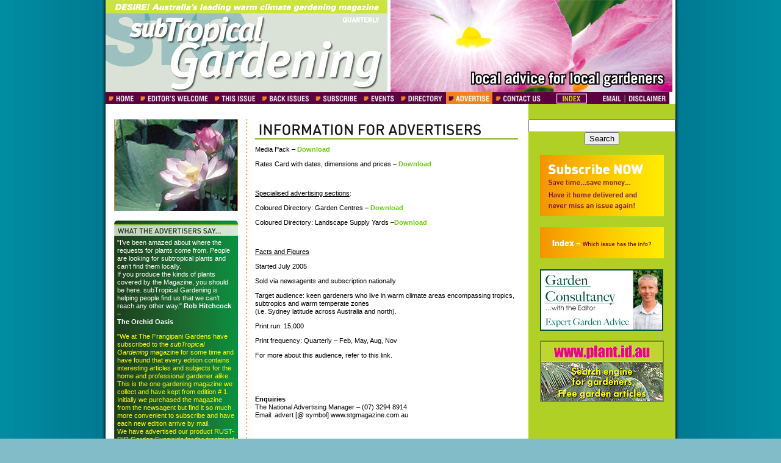

--- FILE ---
content_type: text/html; charset=utf-8
request_url: https://www.stgmagazine.com.au/advertiserinfo/
body_size: 4783
content:
<!DOCTYPE html PUBLIC "-//W3C//DTD HTML 4.01 Transitional//EN">
<html><head>
<title>Advertise subTropical Gardening: magazine for the tropics, subtropical and warm climates</title>
<meta content="text/html; charset=utf-8" http-equiv="Content-Type"/>
<meta content="media, marketing, advertise, subtropical, tropical, gardening, gardens, landscape, magazine, landscape design, television, radio, print" name="keywords"/>
<meta content="subTropical Gardening magazine - local advice from local gardeners" name="description"/>
<meta content="30 days" name="revisit-after"/>
<meta content="Global" name="distribution"/>
<meta content="Copyright (c) 2006-2010 Subtropicalia Media Pty Ltd, All Rights Reserved" name="copyright"/>
<meta content="all" name="robots"/>
<script language="JavaScript" type="text/JavaScript">

</script>
<script language="JavaScript" type="Text/Javascript">


function MM_openBrWindow(theURL,winName,features) { //v2.0
  window.open(theURL,winName,features);
}
//-->
</script>
<link href="../css/tilepgleft.css" rel="stylesheet" type="text/css"/>
<link href="../css/tilepgright.css" rel="stylesheet" type="text/css"/>
<link href="../css/bodytext1.css" rel="stylesheet" type="text/css"/>
<link href="../css/bodytext2.css" rel="stylesheet" type="text/css"/>
<link href="../css/bodytext2.css" rel="stylesheet" type="text/css"/>
<link href="../css/tiledotright.css" rel="stylesheet" type="text/css"/>
<link href="../css/tiledotleft.css" rel="stylesheet" type="text/css"/>
<link href="../css/bodytext2.css" rel="stylesheet" type="text/css"/>
<link href="../css/bodytextwht.css" rel="stylesheet" type="text/css"/>
</head>

<body bgcolor="82bcc8" leftmargin="0" marginheight="0" marginwidth="0" onload="MM_preloadImages('images/stg_10/layout_main/nav_advertise.jpg','images/stg_10/buttons_wht/print_page_f2.jpg','images/stg_10/buttons_lime/top_page_f2.jpg','images/stg_10/buttons_lime/subscribe_nowz_f2.jpg','/images/stg_13/index_ad_ov.jpg','/images/stg_13/subscribe_ad_ov.jpg','../images/stg_10/layout_main/nav_home_f3.jpg','../images/stg_10/layout_main/nav_home_f2.jpg','../images/stg_10/layout_main/nav_ed_welcome_f3.jpg','../images/stg_10/layout_main/nav_ed_welcome_f2.jpg','../images/stg_10/layout_main/nav_this_issue_f3.jpg','../images/stg_10/layout_main/nav_this_issue_f2.jpg','../images/stg_10/layout_main/nav_back_issues_f3.jpg','../images/stg_10/layout_main/nav_back_issues_f2.jpg','../images/stg_10/layout_main/nav_subscribe_f3.jpg','../images/stg_10/layout_main/nav_subscribe_f2.jpg','../images/stg_10/layout_main/nav_events_f3.jpg','../images/stg_10/layout_main/nav_events_f2.jpg','../images/stg_10/layout_main/nav_directory_f3.jpg','../images/stg_10/layout_main/nav_directory_f2.jpg','../images/stg_10/layout_main/nav_advertise_f3.jpg','../images/stg_10/layout_main/nav_advertise_f2.jpg','../images/stg_10/layout_main/nav_contact_us_f3.jpg','../images/stg_10/layout_main/nav_contact_us_f2.jpg','/images/stg_13/index_nav_ov.gif','../images/stg_10/layout_main/nav_email_f2.jpg','../images/stg_10/layout_main/nav_disclaimer_f2.jpg','../images/stg_10/layout_main/nav_advertise.jpg','/images/consultancy/consult_ad-2.jpg')" topmargin="0">
<table border="0" cellpadding="0" cellspacing="0" height="100%" width="100%">
  <tbody><tr>
    <td align="center" valign="top"><a href="/" name="top"></a>
<table border="0" cellpadding="0" cellspacing="0" height="100%" width="100%">
        <tbody><tr>
          <td class="tilepgleft">&nbsp;</td>
          <td valign="top" width="924">
<table bgcolor="#FFFFFF" border="0" cellpadding="0" cellspacing="0" width="924">
              <tbody><tr> 
                <td><table border="0" cellpadding="0" cellspacing="0" width="462">
                    <tbody><tr> 
                      <td>
						<img alt="COLOUR! Australia's leading warm climate gardening magazine" border="0" height="22" name="slogan" src="../images/stg_10/layout_main/slogan.jpg" width="462"/></td>
                    </tr>
                    <tr> 
                      <td>
						<img alt="subTropical Gardening magazine" border="0" height="129" longdesc="../subtropical gardening magazine for the tropics - advertising details " name="stg_logo" src="../images/stg_10/layout_main/stg_logo.jpg" width="462"/></td>
                    </tr>
                  </tbody></table></td>
                <td><img alt="local advice for local gardeners" border="0" height="151" name="Mast_10" src="/images/stg_18/stg18_mast.jpg" width="462"/></td>
              </tr>
              <tr> 
                <td colspan="2"><table border="0" cellpadding="0" cellspacing="0" width="924">
                  <tbody><tr>
                    <td><a href="../index.htm" onclick="MM_nbGroup('down','navbar1','nav_home','../images/stg_10/layout_main/nav_home_f3.jpg',1)" onmouseout="MM_nbGroup('out');" onmouseover="MM_nbGroup('over','nav_home','../images/stg_10/layout_main/nav_home_f2.jpg','../images/stg_10/layout_main/nav_home_f3.jpg',1)" target="_top"><img alt="Home" border="0" name="nav_home" onload="" src="../images/stg_10/layout_main/nav_home.jpg"/></a></td>
                    <td><a href="../editors_welcome.htm" onclick="MM_nbGroup('down','navbar1','nav_ed_welcome','../images/stg_10/layout_main/nav_ed_welcome_f3.jpg',1)" onmouseout="MM_nbGroup('out');" onmouseover="MM_nbGroup('over','nav_ed_welcome','../images/stg_10/layout_main/nav_ed_welcome_f2.jpg','../images/stg_10/layout_main/nav_ed_welcome_f3.jpg',1)" target="_top"><img alt="Editor's Welcome" border="0" name="nav_ed_welcome" onload="" src="../images/stg_10/layout_main/nav_ed_welcome.jpg"/></a></td>
                    <td><a href="../issue_15_preview/issue_15.htm" onclick="MM_nbGroup('down','navbar1','nav_this_issue','../images/stg_10/layout_main/nav_this_issue_f3.jpg',1)" onmouseout="MM_nbGroup('out');" onmouseover="MM_nbGroup('over','nav_this_issue','../images/stg_10/layout_main/nav_this_issue_f2.jpg','../images/stg_10/layout_main/nav_this_issue_f3.jpg',1)" target="_top"><img alt="This Issue" border="0" height="20" name="nav_this_issue" src="../images/stg_10/layout_main/nav_this_issue.jpg" width="78"/></a><a href="../issue_14_preview/issue_14.htm" onclick="MM_nbGroup('down','navbar1','nav_this_issue','../images/stg_10/layout_main/nav_this_issue_f3.jpg',1)" onmouseout="MM_nbGroup('out');" onmouseover="MM_nbGroup('over','nav_this_issue','../images/stg_10/layout_main/nav_this_issue_f2.jpg','../images/stg_10/layout_main/nav_this_issue_f3.jpg',1)" target="_top"></a></td>
                    <td><a href="../back_issues.htm" onclick="MM_nbGroup('down','navbar1','nav_back_issues','../images/stg_10/layout_main/nav_back_issues_f3.jpg',1)" onmouseout="MM_nbGroup('out');" onmouseover="MM_nbGroup('over','nav_back_issues','../images/stg_10/layout_main/nav_back_issues_f2.jpg','../images/stg_10/layout_main/nav_back_issues_f3.jpg',1)" target="_top"><img alt="Back Issues" border="0" name="nav_back_issues" onload="" src="../images/stg_10/layout_main/nav_back_issues.jpg"/></a></td>
                    <td><a href="../subscribe.htm" onclick="MM_nbGroup('down','navbar1','nav_subscribe','../images/stg_10/layout_main/nav_subscribe_f3.jpg',1)" onmouseout="MM_nbGroup('out');" onmouseover="MM_nbGroup('over','nav_subscribe','../images/stg_10/layout_main/nav_subscribe_f2.jpg','../images/stg_10/layout_main/nav_subscribe_f3.jpg',1)" target="_top"><img alt="Subscribe" border="0" name="nav_subscribe" onload="" src="../images/stg_10/layout_main/nav_subscribe.jpg"/></a></td>
                    <td><a href="../events.htm" onclick="MM_nbGroup('down','navbar1','nav_events','../images/stg_10/layout_main/nav_events_f3.jpg',1)" onmouseout="MM_nbGroup('out');" onmouseover="MM_nbGroup('over','nav_events','../images/stg_10/layout_main/nav_events_f2.jpg','../images/stg_10/layout_main/nav_events_f3.jpg',1)" target="_top"><img alt="Events" border="0" name="nav_events" onload="" src="../images/stg_10/layout_main/nav_events.jpg"/></a></td>
                    <td><a href="../directory.htm" onclick="MM_nbGroup('down','navbar1','nav_directory','../images/stg_10/layout_main/nav_directory_f3.jpg',1)" onmouseout="MM_nbGroup('out');" onmouseover="MM_nbGroup('over','nav_directory','../images/stg_10/layout_main/nav_directory_f2.jpg','../images/stg_10/layout_main/nav_directory_f3.jpg',1)" target="_top"><img alt="Directory" border="0" height="20" name="nav_directory" src="../images/stg_10/layout_main/nav_directory.jpg" width="80"/></a></td>
                    <td><a href="../advertise.htm" onclick="MM_nbGroup('down','navbar1','nav_advertise','../images/stg_10/layout_main/nav_advertise_f3.jpg',1)" onmouseout="MM_nbGroup('out');" onmouseover="MM_nbGroup('over','nav_advertise','../images/stg_10/layout_main/nav_advertise_f2.jpg','../images/stg_10/layout_main/nav_advertise_f3.jpg',1)" target="_top"><img alt="Advertise" border="0" name="nav_advertise" onload="MM_nbGroup('init','navbar1','nav_advertise','../images/stg_10/layout_main/nav_advertise.jpg',1)" src="../images/stg_10/layout_main/nav_advertise_f3.jpg"/></a></td>
                    <td><a href="../contact_us.htm" onclick="MM_nbGroup('down','navbar1','nav_contact_us','../images/stg_10/layout_main/nav_contact_us_f3.jpg',1)" onmouseout="MM_nbGroup('out');" onmouseover="MM_nbGroup('over','nav_contact_us','../images/stg_10/layout_main/nav_contact_us_f2.jpg','../images/stg_10/layout_main/nav_contact_us_f3.jpg',1)" target="_top"><img alt="Contact Us" border="0" height="20" name="nav_contact_us" src="../images/stg_10/layout_main/nav_contact_us.jpg" width="84"/></a></td>
                    <td width="92"><a href="../magindex_a.htm" onmouseout="MM_swapImgRestore()" onmouseover="MM_swapImage('Index','','/images/stg_13/index_nav_ov.gif',1)"><img alt="Index" border="0" height="20" name="Index" src="/images/stg_13/index_nav_up.gif" width="92"/></a></td>
                    <td><a href="../contact_us.htm#contactform" onmouseout="MM_swapImgRestore()" onmouseover="MM_swapImage('nav_email','','../images/stg_10/layout_main/nav_email_f2.jpg',1)"><img alt="Email" border="0" height="20" name="nav_email" src="../images/stg_10/layout_main/nav_email.jpg" width="40"/></a></td>
                    <td><img alt="" border="0" height="20" name="nav_filler_2" src="../images/stg_10/layout_main/nav_filler_2.jpg" width="2"/></td>
                    <td><a href="#" onclick="MM_openBrWindow('../disclaimer.htm','disclaimer','scrollbars=yes,resizable=yes,width=400,height=400')" onmouseout="MM_swapImgRestore()" onmouseover="MM_swapImage('nav_disclaimer','','../images/stg_10/layout_main/nav_disclaimer_f2.jpg',1)"><img alt="Disclaimer" border="0" height="20" name="nav_disclaimer" src="../images/stg_10/layout_main/nav_disclaimer.jpg" width="72"/></a></td>
                  </tr>
                </tbody></table></td>
              </tr>
              <tr valign="top"> 
                <td colspan="2"> <table border="0" cellpadding="0" cellspacing="0" width="924">
                    <tbody><tr> 
                      <td height="25" width="231">&nbsp;</td>
                      <td height="25" width="231">&nbsp;</td>
                      <td height="25" width="231">&nbsp;</td>
                      <td bgcolor="b0d025" height="25" width="231">&nbsp;</td>
                    </tr>
                    <tr> 
                      <td colspan="3" valign="top"><table border="0" cellpadding="0" cellspacing="0" width="693">
                          <tbody><tr> 
                            <td valign="top" width="245"> <table border="0" cellpadding="0" cellspacing="0" width="245">
                                <tbody><tr> 
                                  <td width="14">&nbsp;</td>
                                  <td align="center" valign="top"> <p>
									<img alt="Water lotus in a tropical garden" height="150" longdesc="../water lotus in a tropical garden" src="../images/stg_10/panels/2a.jpg" width="203"/></p>
                                    <table border="0" cellpadding="0" cellspacing="0" width="203">
                                      <tbody><tr>
                                        <td><img alt="" border="0" height="8" name="box_g_top" src="../images/stg_10/layout_aid/box_g_top.jpg" width="203"/></td>
                                      </tr>
                                      <tr>
                                        <td><img alt="" border="0" height="17" name="Headers_r20_c4" src="../images/stg_10/headers/Headers_r20_c4.jpg" width="203"/></td>
                                      </tr>
                                      <tr>
                                        <td background="../images/stg_10/layout_aid/box_g_lime_bg.jpg"><table border="0" cellpadding="5" cellspacing="0" class="bodytextwht" width="100%">
                                          <tbody><tr>
                                            <td class="bodytextwht" valign="top"><p class="bodytextwht">"I&rsquo;ve 
                                              been amazed about where the 
                                              requests for plants come from. 
                                              People are looking for subtropical 
                                              plants and can&rsquo;t find 
                                              them locally. <br/>
                                              If you produce the kinds of 
                                              plants covered by the Magazine, 
                                              you should be here. subTropical 
                                              Gardening is helping people 
                                              find us that we can&rsquo;t 
                                              reach any other way." <strong>Rob 
                                                Hitchcock &ndash;<br/>
                                                The Orchid Oasis</strong></p>
                                              <p class="bodytextwht"><font color="#FFFF00">"We at The Frangipani Gardens have subscribed to the <em>subTropical Gardening</em> magazine for some time and have found that every edition contains interesting articles and subjects for the home and professional gardener alike. This is the one gardening magazine we collect and have kept from edition # 1. Initially we purchased the magazine from the newsagent but find it so much more convenient to subscribe and have each new edition arrive by mail. <br/>
                                                We have advertised our product RUST-RID Garden Fungicide for the treatment of Frangipani rust with great success because of the vast distribution and popularity of the magazine around Australia. We recommend <em>subTropical Gardening </em>to all people interested in gardens and the environment. The presentation is so professional it would certainly grace any coffee table." <br/>
                                                <strong>Merv &amp; Wendy &ndash; <br/>
                                                The Frangipani Gardens, Forest Lake</strong></font></p>
                                              <p class="bodytextwht">"There 
                                                is so much information and ideas 
                                                relevant to my garden and climate. Plus I am excited by the 'classifieds' 
                                                advertising suppliers that are 
                                                local to me that I never knew 
                                              existed till now! Thank you."<br/> 
                                              <strong>K Shervey &ndash; Morayfield</strong></p></td>
                                          </tr>
                                        </tbody></table></td>
                                      </tr>
                                      <tr>
                                        <td><img alt="" border="0" height="8" name="box_g_base" src="../images/stg_10/layout_aid/box_g_base.jpg" width="203"/></td>
                                      </tr>
                                    </tbody></table>
                                    <br/> <table border="0" cellpadding="0" cellspacing="0" height="120" width="130">
                                      <tbody><tr align="center"> 
                                        <td width="130"><a href="/javascript:window.print()" onmouseout="MM_swapImgRestore()" onmouseover="MM_swapImage('print_page','','images/stg_10/buttons_wht/print_page_f2.jpg',1)">
										<img alt="Print This Page" border="0" height="28" name="print_page" src="../images/stg_10/buttons_wht/print_page.jpg" width="114"/></a></td>
                                      </tr>
                                    </tbody></table></td>
                                  <td class="tiledotright" width="14">&nbsp;</td>
                                  <td class="tiledotleft" width="14">&nbsp;</td>
                                </tr>
                              </tbody></table></td>
                            <td valign="top" width="448"> <table border="0" cellpadding="0" cellspacing="0" width="434">
                                <tbody><tr> 
                                  <td valign="top"><img height="33" src="/images/headers/informadv.gif" width="431"/></td>
                                </tr>
                                <tr> 
                                  <td class="bodytext1" height="10" valign="top"><p></p></td>
                                </tr>
                                <tr> 
                                  <td class="bodytext1" valign="top">
									<p class="bodytext1">Media Pack 
									&ndash; <a href="/pdf/STG_Media_Kit_11.pdf"><strong>Download</strong></a></p>
									<p class="bodytext1">Rates Card 
									with dates, dimensions and prices &ndash; <a href="/pdf/STG_Ad_Rates.pdf"><strong>Download</strong></a></p>
									<p class="bodytext1">&nbsp;</p>
									<p class="bodytext1"><u>Specialised 
									advertising sections</u>:</p>
									<p class="bodytext1">Coloured Directory: 
									Garden Centres &ndash; <a href="/pdf/Directory_Garden_Centre.pdf"><strong>Download</strong></a><strong></strong></p>
									<p class="bodytext1">Coloured Directory: 
									Landscape Supply Yards &ndash;<a href="/pdf/Directory_Landscape_Supply.pdf"><strong>Download</strong></a></p>
									<p class="bodytext1">&nbsp;</p>
									<p class="bodytext1"><u>Facts and Figures</u></p>
									<p class="bodytext1">Started July 2005</p>
									<p class="bodytext1">Sold via newsagents and 
									subscription nationally</p>
									<p class="bodytext1">Target audience: keen 
									gardeners who live in warm climate areas 
									encompassing tropics, subtropics and warm 
									temperate zones <br/>
									(i.e. Sydney latitude across 
									Australia and north).</p>
									<p class="bodytext1">Print run: 15,000</p>
									<p class="bodytext1">Print frequency: 
									Quarterly &ndash; Feb, May, Aug, Nov</p>
									<p class="bodytext1">For more about this 
									audience, refer to this
									
									link.</p>
									<p class="bodytext1">&nbsp;</p>
									<p class="bodytext1">&nbsp;</p>
                                    <p class="bodytext1"><strong>Enquiries<br/>
                                      </strong>The National Advertising Manager &ndash; (07) 3294 8914<br/>
                                      Email: 
                                      advert [@ symbol] www.stgmagazine.com.au</p></td>
                                </tr>
                              </tbody></table></td>
                          </tr>
                        </tbody></table></td>
                      <td align="center" bgcolor="b0d025" valign="top" width="231"> 
                        
						<form action="/search.htm" id="cse-search-box">
  <div>
                            <div> 
                              <input name="cx" type="hidden" value="partner-pub-1702751709358691:ehr1n-fm2dc"/>
                              <input name="cof" type="hidden" value="FORID:10"/>
                              <input name="ie" type="hidden" value="ISO-8859-1"/>
                              <input name="q" size="28" type="text"/>
                              <input name="sa" type="submit" value="Search"/>
                            </div>
                            <p> 
                              <script src="/ed646a3334ca891fd3467db131372140/coop/cse/brand?form=cse-search-box&amp;lang=en" type="text/javascript"></script>
                            </p>
                            <table border="0" cellpadding="0" cellspacing="0" width="203">
                              <tbody><tr>
                                <td><p><a href="/subscribe.htm" onmouseout="MM_swapImgRestore()" onmouseover="MM_swapImage('Subscribe now21','','/images/stg_13/subscribe_ad_ov.jpg',1)"><img alt="Subscribe now" border="0" height="101" id="Subscribe now21" name="Subscribe now21" src="/images/stg_13/subscribe_ad_up.jpg" width="203"/></a></p></td>
                              </tr>
                              <tr>
                                <td>&nbsp;</td>
                              </tr>
                              <tr>
                                <td><a href="/magindex_a.htm" onmouseout="MM_swapImgRestore()" onmouseover="MM_swapImage('Online Index','','/images/stg_13/index_ad_ov.jpg',1)"> <img alt="Index for subTropical Gardening magazine" border="0" height="51" longdesc="contents and index for subTropical Gardening magazine, glossary, spell check, botanic names, common names, articles" name="Online Index" src="/images/stg_13/index_ad_up.jpg" width="203"/></a><a href="/" onmouseout="MM_swapImgRestore()" onmouseover="MM_swapImage('Plant ID21','','/images/stg_13/plantid_ov.jpg',1)" target="_blank"></a></td>
                              </tr>
                              <tr>
                                <td>&nbsp;</td>
                              </tr>
                              <tr>
                                <td><a href="/consultancy/index.htm" onmouseout="MM_swapImgRestore()" onmouseover="MM_swapImage('Consultancy','','/images/consultancy/consult_ad-2.jpg',1)"><img alt="Garden Consultancy" border="0" height="101" name="Consultancy" src="/images/consultancy/consult_ad-1.jpg" title="Garden Consultancy" width="202"/></a></td>
                              </tr>
                            </tbody></table>
  </div>
</form>
<table border="0" cellpadding="0" cellspacing="0" width="203">
                          <tbody><tr> 
                            <td><a href="/" onmouseover="MM_swapImage('Plant ID1','','/images/stg_13/plantid_ov.jpg',1)" target="_blank">
							<img alt="Plant ID website" border="0" height="101" id="Plant ID1" longdesc="../information for gardening, free articles, global online gardening publication" name="Plant ID1" src="/images/stg_13/plantid_up.jpg" width="203"/></a></td>
                          </tr>
                        </tbody></table></td>
                    </tr>
                    <tr> 
                      <td height="50">&nbsp;</td>
                      <td height="50">&nbsp;</td>
                      <td height="50">&nbsp;</td>
                      <td align="center" bgcolor="b0d025" height="50"> <table border="0" cellpadding="0" cellspacing="0" width="203">
                          <tbody><tr> 
                            <td><a href="#top" onmouseout="MM_swapImgRestore()" onmouseover="MM_swapImage('top_page','','images/stg_10/buttons_lime/top_page_f2.jpg',1)">
							<img alt="Top Of Page" border="0" height="28" name="top_page" src="../images/stg_10/buttons_lime/top_page.jpg" width="89"/></a></td>
                          </tr>
                        </tbody></table></td>
                    </tr>
                  </tbody></table></td>
              </tr>
              <tr align="center" bgcolor="5c0041"> 
                <td class="bodytext1" colspan="2" height="30"><font color="#CCCCCC"><strong>Ph/Fax 
                   | 6 Australia</strong></font></td>
              </tr>
              <tr align="center" bgcolor="ed662c"> 
                <td class="bodytext1" colspan="2" height="20">&copy; 2005-2012 Subtropicalia Media Pty Ltd T/A Subtropical Gardening &ndash; All Rights Reserved 
                  &nbsp;&nbsp;ABN </td>
              </tr>
            </tbody></table>
          </td>
          <td class="tilepgright">&nbsp;</td>
        </tr>
      </tbody></table></td>
  </tr>
</tbody></table>
<script type="text/javascript">
var gaJsHost = (("https:" == document.location.protocol) ? "https://ssl." : "http://www.");
document.write(unescape("<script src='" + gaJsHost + "google-analytics.com/ga.js' type='text/javascript'></script>"));

<script type="text/javascript">
try {
var pageTracker = _gat._getTracker("__");
pageTracker._trackPageview();
} catch(err) {}</script>
<script type="text/javascript">
var gaJsHost = (("https:" == document.location.protocol) ? "https://ssl." : "http://www.");
document.write(unescape("<script src='" + gaJsHost + "google-analytics.com/ga.js' type='text/javascript'></script>"));

<script type="text/javascript">
try {
var pageTracker = _gat._getTracker("__");
pageTracker._trackPageview();
} catch(err) {}</script>


&nbsp;<script defer src="https://static.cloudflareinsights.com/beacon.min.js/vcd15cbe7772f49c399c6a5babf22c1241717689176015" integrity="sha512-ZpsOmlRQV6y907TI0dKBHq9Md29nnaEIPlkf84rnaERnq6zvWvPUqr2ft8M1aS28oN72PdrCzSjY4U6VaAw1EQ==" data-cf-beacon='{"version":"2024.11.0","token":"2f170660002e4e8998a622314735b365","r":1,"server_timing":{"name":{"cfCacheStatus":true,"cfEdge":true,"cfExtPri":true,"cfL4":true,"cfOrigin":true,"cfSpeedBrain":true},"location_startswith":null}}' crossorigin="anonymous"></script>
</body></html>

--- FILE ---
content_type: text/css
request_url: https://www.stgmagazine.com.au/css/tilepgleft.css
body_size: -284
content:
.tilepgleft {	background-image:  url(../images/stg_10/layout_main/left_tile_bg.jpg);	background-repeat: repeat;	background-position: right;}

--- FILE ---
content_type: text/css
request_url: https://www.stgmagazine.com.au/css/tilepgright.css
body_size: -145
content:
.tilepgright {
	background-image:  url(../images/stg_10/layout_main/right_tile_bg.jpg);
	background-repeat: repeat;
	background-position: left;
}


--- FILE ---
content_type: text/css
request_url: https://www.stgmagazine.com.au/css/bodytext1.css
body_size: -346
content:
.bodytext1 {	font-family: Verdana, Arial, Helvetica, sans-serif;	font-size: 11px;	line-height: 10pt;}

--- FILE ---
content_type: text/css
request_url: https://www.stgmagazine.com.au/css/bodytext2.css
body_size: -297
content:
a{text-decoration: none;}
a:link {color: #66cc00}
a:visited {color: #66cc00}
a:active {color: #da9a1f}
a:hover {
	color: #da9a1f;
	font-family: Verdana, Arial, Helvetica, sans-serif;
	font-size: 11px;
}


--- FILE ---
content_type: text/css
request_url: https://www.stgmagazine.com.au/css/tiledotright.css
body_size: -316
content:
.tiledotright {	background-image:  url(../images/stg_10/layout_aid/tiledotright.jpg);	background-repeat: repeat;	background-position: right;}

--- FILE ---
content_type: text/css
request_url: https://www.stgmagazine.com.au/css/tiledotleft.css
body_size: -317
content:
.tiledotleft {	background-image:  url(../images/stg_10/layout_aid/tiledotleft.jpg);	background-repeat: repeat;	background-position: left;}

--- FILE ---
content_type: text/css
request_url: https://www.stgmagazine.com.au/css/bodytextwht.css
body_size: -303
content:
.bodytextwht {	font-family: Verdana, Arial, Helvetica, sans-serif;	font-size: 11px;	line-height: 10pt;	color: #FFFFFF;}